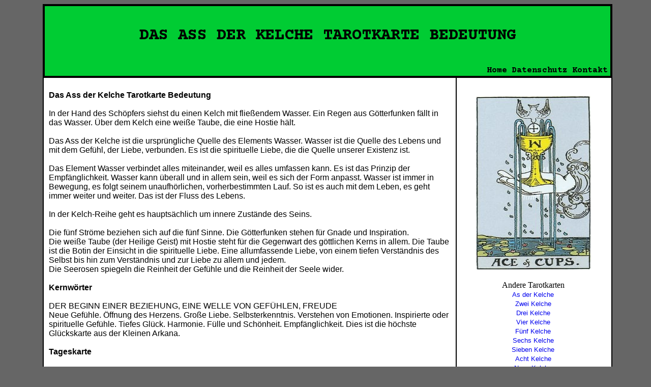

--- FILE ---
content_type: text/html
request_url: https://www.tarotkarten-bedeutung.de/as-der-kelche.html
body_size: 2153
content:
<!DOCTYPE html>
<html lang="de">
<head>
  <meta charset="UTF-8">
  <meta http-equiv="X-UA-Compatible" content="IE=edge">
  <meta name="viewport" content="width=device-width, initial-scale=1.0">
  <link rel="stylesheet" href="css/style.css">
<title>Das Ass der Kelche Tarotkarte Bedeutung</title>
<meta NAME="keywords" content="Tarot, Karte, Karten, Ass der Kelche">
<meta NAME="description" content="Hier finden Sie die Bedeutung der Tarotkarte Ass der Kelche.">
<meta NAME="language" content="de">
</head>
<body>
  <div class="page-cont">
    <div class="page-cen">
      <div class="header">
        <div class="header-title">DAS ASS DER KELCHE <a href="https://www.tarotkarten-bedeutung.de">TAROTKARTE BEDEUTUNG</a></div>
        <div class="header-nav">
          <ul>
            <li><a href="index.html"><font color="black">Home</font></a></li>
			<li><a href="datenschutzpolitik.html"><font color="black">Datenschutz</font></a></li>
            <li><a href="kontakt.html"><font color="black">Kontakt</font></a></li>
            
          </ul>
        </div>
      </div>
      <div class="left-right">
        <div class="left">
          <div class="para-title p-top">Das Ass der Kelche Tarotkarte Bedeutung<br><br></div>
          <div class="para-desc">
In der Hand des Schöpfers siehst du einen Kelch mit fließendem Wasser. Ein Regen aus Götterfunken fällt in das Wasser. Über dem Kelch eine weiße Taube, die eine Hostie hält.

<br><br>
Das Ass der Kelche ist die ursprüngliche Quelle des Elements Wasser. Wasser ist die Quelle des Lebens und mit dem Gefühl, der Liebe, verbunden. Es ist die spirituelle Liebe, die die Quelle unserer Existenz ist.

<br><br>
Das Element Wasser verbindet alles miteinander, weil es alles umfassen kann. Es ist das Prinzip der Empfänglichkeit. Wasser kann überall und in allem sein, weil es sich der Form anpasst. Wasser ist immer in Bewegung, es folgt seinem unaufhörlichen, vorherbestimmten Lauf. So ist es auch mit dem Leben, es geht immer weiter und weiter. Das ist der Fluss des Lebens.
<br><br>
In der Kelch-Reihe geht es hauptsächlich um innere Zustände des Seins.
<br><br>
Die fünf Ströme beziehen sich auf die fünf Sinne. Die Götterfunken stehen für Gnade und Inspiration.<br>
Die weiße Taube (der Heilige Geist) mit Hostie steht für die Gegenwart des göttlichen Kerns in allem. Die Taube ist die Botin der Einsicht in die spirituelle Liebe. Eine allumfassende Liebe, von einem tiefen Verständnis des Selbst bis hin zum Verständnis und zur Liebe zu allem und jedem.
<br>
Die Seerosen spiegeln die Reinheit der Gefühle und die Reinheit der Seele wider.


<br><br>



          </div>
          <div class="para-title">Kernwörter<br><br></div>
          <div class="para-desc">
		  
DER BEGINN EINER BEZIEHUNG, EINE WELLE VON GEFÜHLEN, FREUDE<br>
Neue Gefühle. Öffnung des Herzens. Große Liebe. Selbsterkenntnis. Verstehen von Emotionen. Inspirierte oder spirituelle Gefühle. Tiefes Glück. Harmonie. Fülle und Schönheit. Empfänglichkeit. Dies ist die höchste Glückskarte aus der Kleinen Arkana.

<br><br>
 
          </div>
		   <div class="para-title">Tageskarte<br><br></div>
		   <div class="para-desc">

Eine ausgezeichnete Zeit für eine Meditation. Schau einfach auf diese Karte und lass das Wasser in dich hineinfließen. Du wirst sehen, dass du ganz und spirituell auf der höchsten Ebene wirst. Öffne dich für andere und alle Negativität wird verschwinden. Lass dich nicht von Gefühlen und Emotionen überwältigen, sondern füge sie in dein Leben ein. Deine Fähigkeit zur Empathie ist sehr groß und alle deine spirituellen Kanäle werden durch diese Meditationskarte gestärkt.


		  
		   <br>
		   <br> 
          </div>
		  
          <div class="para-title">Fragen<br><br></div>
          <div class="para-desc">
Welche angenehmen Dinge tun Sie?<br>
Worüber freuen Sie sich?<br>
Wer oder was ist der Gegenstand Ihrer Zuneigung?<br>
Für wen oder was öffnen Sie sich?




 <br><br> 
          </div>
		  
		 
		  
		  
		  
          
        </div>
        <div class="right">
		
		  <br><br>
          <img src="as-der-kelche.jpg" alt="As der Kelche tarotkarte">
          <br><br>
          
          <u>Andere Tarotkarten</u>
          <br><a href="as-der-kelche.html">As der Kelche</a>
		  <br><a href="zwei-kelche.html">Zwei Kelche</a>
		  <br><a href="drei-kelche.html">Drei Kelche</a>
		  <br><a href="vier-kelche.html">Vier Kelche</a>		  
		  <br><a href="fuenf-kelche.html">Fünf Kelche</a>
		  <br><a href="sechs-kelche.html">Sechs Kelche</a>
		  <br><a href="sieben-kelche.html">Sieben Kelche</a>
		  <br><a href="acht-kelche.html">Acht Kelche</a>		  
		  <br><a href="neun-kelche.html">Neun Kelche</a>
		  <br><a href="zehn-kelche.html">Zehn Kelche</a>
		  <br><a href="bube-der-kelche.html">Bube der Kelche</a>
		  <br><a href="ritter-der-kelche.html">Ritter der Kelche</a>
		  <br><a href="koenigin-der-kelche.html">Königin der Kelche</a>		  
		  <br><a href="koenig-der-kelche.html">König der Kelche</a>
		  <br><a href="tod.html">Tod</a>
		  <br><a href="maessigkeit.html">M&auml;&szlig;igkeit</a>
		  <br><a href="teufel.html">Teufel</a>		  
		  <br><a href="turm.html">Turm</a>
		  <br><a href="stern.html">Stern</a>
		  <br><a href="mond.html">Mond</a>
		  <br><a href="sonne.html">Sonne</a>		  
		  <br><a href="gericht.html">Gericht</a>
		  <br><a href="welt.html">Welt</a>		  
		  
<br><br>
		  
		  
          
        </div>
      </div>
      <footer>
        <div class="para-desc times">olya.ivanova2015@gmail.com</div>
      </footer>
    </div>
  </div>


</body>

</html>



--- FILE ---
content_type: text/css
request_url: https://www.tarotkarten-bedeutung.de/css/style.css
body_size: 882
content:
@import url('https://fonts.googleapis.com/css2?family=Courier+Prime:ital,wght@0,400;0,700;1,400;1,700&display=swap');
*{
    list-style: none;
    text-decoration: none !important;
}
body{
    background-color: #666666 ;
}
.page-cont{
    width: 100%;
    display: flex;
    justify-content: center;

}
.page-cen{
    width: 88%;
    /* border:  solid 1px black; */
    height: max-content;
}
.header{
    width: 100%;
    /* height: 20vh; */
    background-color: #00cc33;
    border: solid 4px black;
}
.header-title{
    text-align: center;
    padding-top: 40px;
    padding-bottom: 40px;
    font-size: 32px;
    font-weight: 600;
    text-transform: uppercase;
    font-family: 'Courier Prime', monospace;
}
.header-title > a{
    color: black;
}
.header-title > a:active{
    color: darkblue !important;
}
.header-nav{
    width: 100%;
    text-align: right;
}
.header-nav ul{
    margin: 0px;
    margin-bottom: 2px;
}
.header-nav ul > li{
    display: inline-block;
    padding-right: 5px;
    margin-bottom: 0px !important;
    font-size: 16px;
    font-weight: bold;
    text-transform: capitalize;
    font-family: 'Courier Prime', monospace;
}

.left-right{
    width: 100%;
    height: auto;
    background-color: white;
    display: flex;
    border: solid 2px black;
    border-top: none;
    padding-right: 3.5px;
}
.left{
    width: 73%;
    background-color: white;
    border-right: solid 2px black;
}
.right{
    width: 27%;
    background-color: white;
    text-align: center;
}

.links{
    width: 80%;
    background-color: white;
    border-right: solid 2px black;
}
.rechts{
    width: 20%;
    background-color: white;
    text-align: center;
}

.rechts a:link{
    font-family:Verdana, Arial, Helvetica, sans-serif;
	font-size:small;
}

.right a:link{
    font-family:Verdana, Arial, Helvetica, sans-serif;
	font-size:small;
}

.para-title{
    font-family: Arial, Helvetica, sans-serif;
    font-weight: 700;
    font-size: 16px;
    padding-left: 10px;
    padding-right: 10px;
}
.para-desc{
    font-family: Arial, Helvetica, sans-serif;
    font-size: 16px;
    padding-left: 10px;
    padding-right: 10px;
    /* text-align: justify; */
}
.p-top{
    padding-top: 25px;
}
.right > img {
    width:75%;
    height: max-content;
}

.fruitbowl {position:relative; width:100% max-width:600px; padding: 10px; text-align:center;}

.apple {display:inline-block; padding: 0px 5px 0px 5px;}


footer{
    width: 100%;
    height: auto;
    background-color: #00cc33;
    font-size: 16px;
    font-family: 'Times New Roman', Times, serif;
    padding: 3px 0px;
    padding-right: 3.5px;
    border-right: solid 2px black;
    border-left: solid 2px black;
    border-bottom: solid 2px black;
}
.times{
    font-size: 16px;
    font-family: 'Times New Roman', Times, serif !important;
}